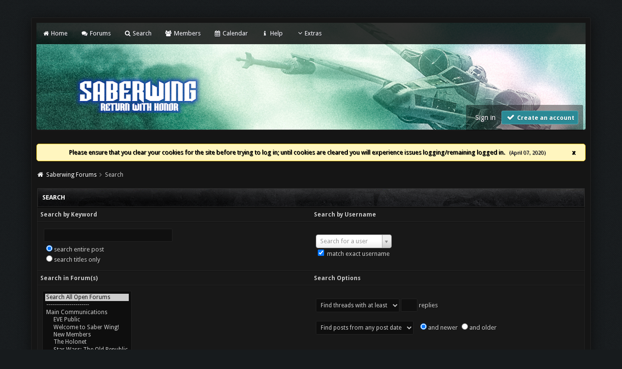

--- FILE ---
content_type: text/html; charset=UTF-8
request_url: http://www.sabercult.com/search.php
body_size: 6137
content:
<!DOCTYPE html PUBLIC "-//W3C//DTD XHTML 1.0 Transitional//EN" "http://www.w3.org/TR/xhtml1/DTD/xhtml1-transitional.dtd">
<html xml:lang="en" lang="en" xmlns="http://www.w3.org/1999/xhtml">
<head>
<title>Saberwing Forums - Search</title>

<link rel="stylesheet" href="https://cdnjs.cloudflare.com/ajax/libs/animate.css/3.4.0/animate.min.css"> 
<link href='https://fonts.googleapis.com/css?family=Droid+Sans:400,700' rel='stylesheet' type='text/css'/>
<link href='http://fonts.googleapis.com/css?family=Lato:100,300,400,700,900,100italic,300italic,400italic,700italic,900italic' rel='stylesheet' type='text/css' />

<link rel="alternate" type="application/rss+xml" title="Latest Threads (RSS 2.0)" href="http://www.sabercult.com/syndication.php" />
<link rel="alternate" type="application/atom+xml" title="Latest Threads (Atom 1.0)" href="http://www.sabercult.com/syndication.php?type=atom1.0" />
<meta http-equiv="Content-Type" content="text/html; charset=UTF-8" />
<meta http-equiv="Content-Script-Type" content="text/javascript" />

<script src="https://use.fontawesome.com/d4e09fbff1.js"></script>
<script type="text/javascript" src="http://www.sabercult.com/jscripts/jquery.js?ver=1813"></script>
<script type="text/javascript" src="http://www.sabercult.com/jscripts/jquery.plugins.min.js?ver=1813"></script>
<script type="text/javascript" src="http://www.sabercult.com/jscripts/general.js?ver=1817"></script>
<script type="text/javascript" src="images/revolution/bootstrap.min.js"></script>
<script type="text/javascript" src="images/revolution/jquery.tipsy.js"></script>
<script src="https://cdnjs.cloudflare.com/ajax/libs/wow/1.1.2/wow.min.js"></script>
<script> new WOW().init(); </script>

<link type="text/css" rel="stylesheet" href="http://www.sabercult.com/cache/themes/theme4/global.css" />
<link type="text/css" rel="stylesheet" href="http://www.sabercult.com/cache/themes/theme4/thread_status.css" />
<link type="text/css" rel="stylesheet" href="http://www.sabercult.com/cache/themes/theme4/css3.css" />
<link type="text/css" rel="stylesheet" href="http://www.sabercult.com/cache/themes/theme4/new.css" />
<link type="text/css" rel="stylesheet" href="http://www.sabercult.com/cache/themes/theme4/dropdowns.css" />
<link type="text/css" rel="stylesheet" href="http://www.sabercult.com/cache/themes/theme4/tipsy.css" />


<script type="text/javascript">
$(function(){
    // ADD SLIDEDOWN ANIMATION TO DROPDOWN //
    $('.dropdown').on('show.bs.dropdown', function(e){
        $(this).find('.dropdown-menu').first().stop(true, true).slideDown();
    });

    // ADD SLIDEUP ANIMATION TO DROPDOWN //
    $('.dropdown').on('hide.bs.dropdown', function(e){
        e.preventDefault();
        $(this).find('.dropdown-menu').first().stop(true, true).slideUp(400, function(){
            //On Complete, we reset all active dropdown classes and attributes
            //This fixes the visual bug associated with the open class being removed too fast
            $('.dropdown').removeClass('open');
            $('.dropdown').find('.dropdown-toggle').attr('aria-expanded','false');
        });
    });
});
</script>

<script type="text/javascript">
$(function() {
$("a").tipsy({gravity: $.fn.tipsy.autoNS, fade: true});
$("title").tipsy({gravity: $.fn.tipsy.autoNS, fade: true});
$("img").tipsy({gravity: $.fn.tipsy.autoNS, fade: true});
$("i").tipsy({gravity: $.fn.tipsy.autoNS, fade: true});
$("span").tipsy({gravity: $.fn.tipsy.autoNS, fade: true});
$("div").tipsy({gravity: $.fn.tipsy.autoNS, fade: true});
});
</script>

<script type="text/javascript">
jQuery(document).ready(function() {
    var offset = 100;
    var duration = 250;
    jQuery(window).scroll(function() {
        if (jQuery(this).scrollTop() > offset) {
            jQuery(".topforum").fadeIn(duration);
        } else {
            jQuery(".topforum").fadeOut(duration);
        	}
    });
    
    jQuery('.topforum').click(function(event) {
        event.preventDefault();
        jQuery('html, body').animate({scrollTop: 0}, 600);
        	return false;
    	})
});
</script>

<script type="text/javascript">
<!--
	lang.unknown_error = "An unknown error has occurred.";

	lang.select2_match = "One result is available, press enter to select it.";
	lang.select2_matches = "{1} results are available, use up and down arrow keys to navigate.";
	lang.select2_nomatches = "No matches found";
	lang.select2_inputtooshort_single = "Please enter one or more character";
	lang.select2_inputtooshort_plural = "Please enter {1} or more characters";
	lang.select2_inputtoolong_single = "Please delete one character";
	lang.select2_inputtoolong_plural = "Please delete {1} characters";
	lang.select2_selectiontoobig_single = "You can only select one item";
	lang.select2_selectiontoobig_plural = "You can only select {1} items";
	lang.select2_loadmore = "Loading more results&hellip;";
	lang.select2_searching = "Searching&hellip;";

	var cookieDomain = ".sabercult.com";
	var cookiePath = "/";
	var cookiePrefix = "";
	var cookieSecureFlag = "0";
	var deleteevent_confirm = "Are you sure you want to delete this event?";
	var removeattach_confirm = "Are you sure you want to remove the selected attachment from this post?";
	var loading_text = 'Loading. <br />Please Wait&hellip;';
	var saving_changes = 'Saving changes&hellip;';
	var use_xmlhttprequest = "1";
	var my_post_key = "8b85afd23a0fc0fa648557010446b33b";
	var rootpath = "http://www.sabercult.com";
	var imagepath = "http://www.sabercult.com/images/revolution";
  	var yes_confirm = "Yes";
	var no_confirm = "No";
	var MyBBEditor = null;
	var spinner_image = "http://www.sabercult.com/images/revolution/spinner.gif";
	var spinner = "<img src='" + spinner_image +"' alt='' />";
	var modal_zindex = 9999;
// -->
</script>

</head>
<body>

<a name="top" id="top"></a> <br /> <br />
<div id="mainwidth"> 

<div id="container">
<div id="content">
	
<div class="menu">
<ul>
<li id="nav-portal"><a href="http://www.sabercult.com/portal.php"><i style="font-size: 12px;" class="fa fa-home fa-fw"></i> Home</a></li>
<li id="nav-forums"> <a href="http://www.sabercult.com/index.php"><i style="font-size: 12px;" class="fa fa-comments fa-fw"></i> Forums</a></li>
<li id="nav-search"> <a href="http://www.sabercult.com/search.php"><i style="font-size: 12px;" class="fa fa-search fa-fw"></i>  Search</a></li>
<li id="nav-member"> <a href="http://www.sabercult.com/memberlist.php"><i style="font-size: 12px;" class="fa fa-users fa-fw"></i> Members</a></li>
<li id="nav-calendar"> <a href="http://www.sabercult.com/calendar.php"><i style="font-size: 12px;" class="fa fa-calendar fa-fw"></i> Calendar</a></li>
<li id="nav-help"> <a href="http://www.sabercult.com/misc.php?action=help"><i style="font-size: 12px;" class="fa fa-info fa-fw"></i> Help</a></li>
  <li><a href='javascript:;' id="extraslink"><i style="font-size: 14px;" class="fa fa-angle-down fa-fw"></i>Extras</a></li>
	     <ul>
            </div> 
  <div id="extraslink_popup" class="popup_menu" style="display: none;">
      <div class="popup_item_container">
        <a href="http://www.sabercult.com/stats.php" class="popup_item">Forum stats</a>
      </div>
      <div class="popup_item_container">
        <a href="http://www.sabercult.com/showteam.php" class="popup_item">Show team</a>
      </div>
      <div class="popup_item_container">
        <a href="http://www.sabercult.com/search.php?action=getnew" class="popup_item">View New Posts</a>
      </div>
      <div class="popup_item_container">
        <a href="http://www.sabercult.com/search.php?action=getdaily" class="popup_item">View Today's Posts</a>
      </div>
      <div class="popup_item_container">
        <a href="*" class="popup_item">Link five here</a>
      </div>
  </div>
	
<div class="topbar"> 
<table width="100%" cellspacing="0" cellpadding="5" border="0">
<tr>
<td valign="top">
	
<div id="logo" class="float_left">
	<a href="http://www.sabercult.com/index.php"><img src="http://www.sabercult.com/images/revolution/logo.png" alt="Saberwing Forums" /></a>
	</div>	
	
</td>
<td>&nbsp;</td>
<td valign="bottom">
	
<div style="margin-top: 120px;"><div class="userbg">
<span class="float_right">

<a class="button4 login" href="http://www.sabercult.com/member.php?action=login" onclick="$('#quick_login').modal({ fadeDuration: 250, keepelement: true }); return false;">
	Sign in 
   </a> 
		
<a class="button5 register" href="http://www.sabercult.com/member.php?action=register">
	<i style="font-size: 16px;" class="fa fa-check fa-fw"></i>  
	Create an account
  </a>

</span>

	               <div class="wow fadeInDown box modal" id="quick_login" style="display: none;">
					<form method="post" action="http://www.sabercult.com/member.php">
						<input name="action" type="hidden" value="do_login" />
						<input name="url" type="hidden" value="" />
						<input name="quick_login" type="hidden" value="1" />
						<input name="my_post_key" type="hidden" value="8b85afd23a0fc0fa648557010446b33b" />
						<table width="100%" cellspacing="0" cellpadding="5" border="0" class="tborder">
							<tr>
								<td class="thead" colspan="2"><strong>Login</strong></td>
							</tr>
							<tr style="padding: 20px;">
								<td style="padding: 20px;" class="remember_me trow1">									
<div align="center">									
<table width="100%" cellspacing="0" cellpadding="5" border="0" align="center">
<tr style="padding: 20px;">
<td valign="top" width="50">
	
<strong>Username:</strong><br />
	
	
<p class="field"><input style="margin-left: -3px; padding: 9px  12px;" name="quick_username" id="quick_login_username" type="text" value="" class="textbox initial_focus" /></p>
	
	
<input name="quick_remember" id="quick_login_remember" type="checkbox" value="yes" class="checkbox" checked="checked" />
<label for="quick_login_remember">Remember me</label>	
</td>
<td>&nbsp;</td>
<td valign="top">
	
<strong>Password:</strong><br />
	
<p class="field"><input style="margin-left: -2px; padding: 9px  12px;" name="quick_password" id="quick_login_password" type="password" value="" class="textbox" /></p> 
	
<a href="http://www.sabercult.com/member.php?action=lostpw" class="lost_password">Lost Password?</a>
</td>
</tr>
</table>
	</div>									

								</td>
							</tr>
							<tr>
								<td class="trow2" colspan="2">
									<div align="center">
										<input name="submit" type="submit" class="button" value="Login" />

									</div>
								</td>	
							</tr>
						</table>
					</form>
				</div>
				<script type="text/javascript">
					$("#quick_login input[name='url']").val($(location).attr('href'));
				</script>
</div></div>
	
</td>
</tr>
</table>	
</div>
	
         <br />
	
			<div class="wrapper">
				
				
				
				
				
				 <!-- BAM -->

<style>
	.bam_announcement.yellow {
		background: #FFF6BF;
		border: 1px solid #FFD324;
	}

	.bam_announcement.green {
		background: #D6ECA6;
		border: 1px solid #8DC93E;
	}

	.bam_announcement.orange {
		background: #f58f10;
		border: 1px solid #926c28;
		color: #fff;
	}

	.bam_announcement.blue {
		background: #ADCBE7;
		border: 1px solid #0F5C8E;
	}

	.bam_announcement.red {
		background: #FBE3E4;
		border: 1px solid #A5161A;
	}

	.bam_announcement.magenta {
		background: #ff64a4;
		border: 1px solid #46042f;
		color: #ffffff;
	}

	.bam_announcement.silver {
		background: #e9eaea;
		border: 1px solid #8291ab;
	}

	.bam_announcement {
		-moz-border-radius: 5px;
		-webkit-border-radius: 5px;
		border-radius: 5px; 
		text-align: center;
		margin: 10px auto;
		padding: 8px 12px;
		background: #EBEBEB;
		color: #000000;
		border: 1px solid #ADADAD;
	}

	.bam_date {
		color: #636161;
		font-size: 0.78em;
		margin-left: 6px;
	}	

	.close_bam_announcement {
		float:right;
		display:inline-block;
		padding-right: 2px;
		padding-left: 2px;
		margin-right: 6px;
		font-weight: bold;
	}
	
	.close_bam_announcement:hover {
		float:right;
		display:inline-block;
		color:#000;
	}

	.bam_nodismiss {
		display: none !important; 
	}

	.bam_slidedown {
		display: none;
	}

	.bam_round {
		-webkit-border-radius: 20px;
		-moz-border-radius: 20px;
		border-radius: 20px;
	}

	.bam_wrapper {
		width: 100%; 
		display: inline-block;
		margin-bottom: 10px;
	}
	
	/* Replace this field with any custom CSS classes. */
</style>
	
	<!-- Don't remove this. Needed for handling announcement dismissals. --> 
<script>
		$(document).ready(function(){
			$('.bam_slidedown').delay(100).slideDown(325);
		});	
		// Allow me to give credit. This was great:  https://lifeofadesigner.com/javascript/hide-dismissed-notifications-with-jquery-and-cookies
	
	$(document).ready(function () {
		if (GetCookie("dismissed-notifications")) {
			$(GetCookie("dismissed-notifications")).hide();
		}
		$(".dismiss-notification").click(function () {
			var alertId = $(this).closest(".bam-unsticky").attr("id"); 
			var dismissedNotifications = GetCookie("dismissed-notifications") + ",#" + alertId; 
			$(this).closest(".bam-unsticky").fadeOut("slow"); 
			SetCookie("dismissed-notifications",dismissedNotifications.replace("null,","")) //update cookie
		});

		// Same as above, but close only. Don't set a cookie. 
		$(".bam-close-notification").click(function () {
			var alertId = $(this).closest(".bam-unsticky").attr("id"); 
			var dismissedNotifications = GetCookie("dismissed-notifications") + ",#" + alertId; 
			$(this).closest(".bam-unsticky").fadeOut("slow"); 
		});

	function SetCookie(sName, sValue) {
		document.cookie = sName + "=" + escape(sValue);
		var date = new Date();
		date.setTime(date.getTime() + (30 * 24 * 60 * 60 * 1000));
		document.cookie += ("; expires=" + date.toUTCString()); 
	}

	function GetCookie(sName) {
		var aCookie = document.cookie.split("; ");
		for (var i=0; i < aCookie.length; i++) {
			var aCrumb = aCookie[i].split("=");
			if (sName == aCrumb[0]) 
				return unescape(aCrumb[1]);
		}
		return null;
	}
	});
</script>
<div class="bam_wrapper"><div class="bam_announcements bam_slidedown">
<p class="bam-unsticky bam_announcement yellow" id="announcement-7212022">Please ensure that you clear your cookies for the site before trying to log in; until cookies are cleared you will experience issues logging/remaining logged in. <span class="bam_date">(April 07, 2020)</span>
<span class='close_bam_announcement dismiss-notification'>x</span></p>
</div></div>
<!-- /BAM -->
				
<div class="navigation">
  <i style="color: #fff; font-size: 13px;" class="fa fa-home fa-fw"></i>  
<a href="http://www.sabercult.com/index.php">Saberwing Forums</a>

  <i style="color: #646464; font-size: 9px;" class="fa fa-chevron-right fa-fw"></i>

<span class="active">Search</span>

</div>

				<br />
					
					
<script type="text/javascript">
// <!--
    if(use_xmlhttprequest == "1")
    {
        $("#extraslink").popupMenu();
    }
// -->
</script>

<form action="search.php">
<input type="hidden" name="action" value="do_search" />
<table border="0" cellspacing="0" cellpadding="5" class="tborder">
<tr>
<td colspan="2" class="thead"><strong>Search</strong></td>
</tr>
<tr>
<td class="tcat" width="50%"><strong>Search by Keyword</strong></td>
<td class="tcat" width="50%"><strong>Search by Username</strong></td>
</tr>
<tr>
<td class="trow1">
<table><tr>
<td valign="top"><input type="text" class="textbox" name="keywords" size="35" maxlength="250" /></td>
</tr>
<tr>
<td>
<span class="smalltext"><input type="radio" class="radio" name="postthread" value="1" checked="checked" />search entire post<br /><input type="radio" class="radio" name="postthread" value="2" />search titles only</span></td>
</tr></table>
</td>
<td class="trow1">
<input type="text" class="textbox" id="author" name="author" size="35" maxlength="15" /><br /><span class="smalltext"><input type="checkbox" class="checkbox" name="matchusername" value="1" checked="checked" /> match exact username</span>
</td>
</tr>
<tr>
<td class="tcat"><strong>Search in Forum(s)</strong></td>
<td class="tcat"><strong>Search Options</strong></td>
</tr>
<tr>
<td class="trow1 no_bottom_border" rowspan="5">
<select name="forums[]" size="20" multiple="multiple">
<option value="all" selected="selected">Search All Open Forums</option>
<option value="all">----------------------</option>

<option value="27"> Main Communications</option>

<option value="37">&nbsp;&nbsp;&nbsp;&nbsp; EVE Public</option>

<option value="34">&nbsp;&nbsp;&nbsp;&nbsp; Welcome to Saber Wing!</option>

<option value="32">&nbsp;&nbsp;&nbsp;&nbsp; New Members</option>

<option value="31">&nbsp;&nbsp;&nbsp;&nbsp; The Holonet</option>

<option value="36">&nbsp;&nbsp;&nbsp;&nbsp; Star Wars: The Old Republic</option>

<option value="33">&nbsp;&nbsp;&nbsp;&nbsp; Star Wars Galaxies</option>

<option value="35">&nbsp;&nbsp;&nbsp;&nbsp; General Saber Wing Forum</option>

</select>
</td>
<td class="trow1">
<select name="findthreadst">
<option value="1">Find threads with at least</option>
<option value="2">Find threads with at most</option>
</select> <input type="text" class="textbox" name="numreplies" size="2" maxlength="4" />&nbsp;replies<br />
<br />
<select name="postdate">
<option value="0">Find posts from any post date</option>
<option value="1">Find posts from yesterday</option>
<option value="7">Find posts from a week ago</option>
<option value="14">Find posts from 2 weeks ago</option>
<option value="30">Find posts from a month ago</option>
<option value="90">Find posts from 3 months ago</option>
<option value="180">Find posts from 6 months ago</option>
<option value="365">Find posts from a year ago</option>
</select>&nbsp;&nbsp; <input type="radio" class="radio" name="pddir" value="1" checked="checked" />and newer  <input type="radio" class="radio" name="pddir" value="0" />and older<br />
<br />

</td>
</tr>
<tr>
<td class="tcat"><strong>Sorting Options</strong></td>
</tr>
<tr>
<td class="trow1">
<select name="sortby">
<option value="lastpost">Sort Results by last post date</option>
<option value="starter">Sort Results by author</option>
<option value="forum">Sort Results by forum</option>
<option value="views">Sort Results by view count</option>
<option value="replies">Sort Results by reply count</option>
</select> in <input type="radio" class="radio" name="sortordr" value="asc" />ascending <input type="radio" class="radio" name="sortordr" value="desc" checked="checked" />descending order
</td>
</tr>
<tr>
<td class="tcat"><strong>Display Options</strong></td>
</tr>
<tr>
<td class="trow1">Show Results as <input type="radio" class="radio" name="showresults" value="threads" checked="checked" />threads <input type="radio" class="radio" name="showresults" value="posts" />posts</td>
</tr>

</table>
<div align="center"><br /><input type="submit" class="button" name="submit" value="Search" /></div>
</form>

	</div>
</div>

<!-- The following piece of code allows MyBB to run scheduled tasks. DO NOT REMOVE -->
<img src="http://www.sabercult.com/task.php" width="1" height="1" alt="" />
<!-- End task image code -->

</div>

<div align="center">	
		<span class="smalltext">
			<a class="button6" href="http://www.mybb.com" target="_blank">Forum software by &copy; MyBB </a> 
			<i style="color: #afaeae; font-size: 9px;" class="button6 fa fa-chevron-right fa-fw"></i> 
			<a class="button6" href="http://iandrew.org" target="_blank">Theme &copy; iAndrew 2016</a>
			</span>
		
	</div>

</div>

<link rel="stylesheet" href="http://www.sabercult.com/jscripts/select2/select2.css?ver=1807">
<script type="text/javascript" src="http://www.sabercult.com/jscripts/select2/select2.min.js?ver=1806"></script>
<script type="text/javascript">
<!--
if(use_xmlhttprequest == "1")
{
	MyBB.select2();
	$("#author").select2({
		placeholder: "Search for a user",
		minimumInputLength: 2,
		multiple: false,
		ajax: { // instead of writing the function to execute the request we use Select2's convenient helper
			url: "xmlhttp.php?action=get_users",
			dataType: 'json',
			data: function (term, page) {
				return {
					query: term, // search term
				};
			},
			results: function (data, page) { // parse the results into the format expected by Select2.
				// since we are using custom formatting functions we do not need to alter remote JSON data
				return {results: data};
			}
		},
		initSelection: function(element, callback) {
			var value = $(element).val();
			if (value !== "") {
				callback({
					id: value,
					text: value
				});
			}
		},
	});
}
// -->
</script>
</body>
</html>


--- FILE ---
content_type: text/css
request_url: http://www.sabercult.com/cache/themes/theme4/global.css
body_size: 7067
content:
body {
	background: #171b1d	url(../../../images/revolution/bg.png) repeat;
	color: #ccc;
	text-align: center;
	line-height: 1.4;
	margin: 0;
	overflow-y: scroll;	
	font-family: 'Droid Sans', sans-serif;
	font-size: 13px;
}

a:link {
	color: #fff;
	text-decoration: none;
}

a:visited {
	color: #fff;
	text-decoration: none;
}

a:hover,
a:active {
	color: #ccc;
	text-decoration: none;
}

#container {
	color: #ccc;
	text-align: left;
	line-height: 1.4;
	margin: 0;
	font-family: 'Droid Sans', sans-serif;
	font-size: 13px;
}

.wrapper {
	margin: auto auto;
}

#logo {
	padding: 10px 0;
	margin-top: 50px;
}

#content {
	background: #151515;
	width: auto !important;
	color: #ccc;
	padding: 10px 10px;
	overflow: hidden;
	-moz-background-clip: padding;
	-webkit-background-clip: padding-box;
	-webkit-box-shadow: inset 0 0 1px 1px #262626;
	-moz-box-shadow: inset 0 0 1px 1px #262626;
	box-shadow: inset 0 0 1px 1px #262626;
	border: #232323 1px solid;
	text-shadow: 1px 1px 0px #0d0d0d;
	-moz-box-shadow: 0 5px 25px #0d0d0d;
	-webkit-box-shadow: 0 5px 25px#0d0d0d;
	box-shadow: 0 5px 25px #0d0d0d;
	-moz-border-radius: 3px;
	-webkit-border-radius: 3px;
	border-radius: 3px;
	
	font-family: 'Droid Sans', sans-serif;
	font-size: 13px;
}

#header ul.menu {
	margin: 0;
	padding: 0;
	list-style: none;
}

#header ul.menu li {
	margin: 0 7px;
	display: inline;
}

#header ul.menu li a {
	padding-left: 20px;
	background-image: url(../../../images/headerlinks_sprite.png);
	background-repeat: no-repeat;
	display: inline-block;
	line-height: 16px;
}

#logo ul.top_links {
	font-weight: bold;
	text-align: right;
	margin: -10px 5px 0 0;
}

#logo ul.top_links a.search {
	background-position: 0 0;
}

#logo ul.top_links a.memberlist {
	background-position: 0 -20px;
}

#logo ul.top_links a.calendar {
	background-position: 0 -40px;
}

#logo ul.top_links a.help {
	background-position: 0 -60px;
}

#logo ul.top_links a.portal {
	background-position: 0 -180px;
}

#panel .upper a.logout {
	font-weight: bold;
	background: url(../../../images/headerlinks_sprite.png) right -80px no-repeat;
	padding-right: 20px;
	margin-left: 10px;
}

#panel .upper a.login,
#panel .upper a.lost_password {
	background: url(../../../images/headerlinks_sprite.png) 0 -100px no-repeat;
	padding-left: 20px;
	margin-left: 10px;
	font-weight: bold;
}

#panel .upper a.register {
	background: url(../../../images/headerlinks_sprite.png) right -80px no-repeat;
	padding-right: 20px;
	margin-left: 10px;
	font-weight: bold;
}

#panel .lower ul.panel_links {
	float: left;
}

#panel .lower ul.panel_links a.usercp {
	background-position: 0 -120px;
}

#panel .lower ul.panel_links a.modcp {
	background-position: 0 -140px;
}

#panel .lower ul.panel_links a.admincp {
	background-position: 0 -160px;
}

#panel .lower ul.user_links {
	float: right;
}

#panel .lower ul.user_links li a {
	padding: 0;
	background-image: none;
}

#panel .upper {
	background: #0f0f0f url(../../../images/tcat.png) repeat-x;
	color: #fff;
	border-top: 1px solid #444;
	border-bottom: 1px solid #000;
	padding: 7px;
	clear: both;
}

#panel .upper a:link,
#panel .upper a:visited,
#panel .upper a:hover,
#panel .upper a:active {
	color: #fff;
}

#panel .lower {
	background: #efefef;
	color: #999;
	border-top: 1px solid #fff;
	border-bottom: 1px solid #ccc;
	padding: 5px;
}

#panel .lower a:link,
#panel .lower a:visited,
#panel .lower a:hover,
#panel .lower a:active {
	color: #666;
}

#search {
	border: 0;
	padding: 0;
	margin: 0;
	float: right;
	vertical-align: middle;
}

#search input.button,
#search input.textbox {
	border-color: #000;
}

#search input.button {
	background: #0066a2 url(../../../images/thead.png) top left repeat-x;
	color: #fff;
}

#search input {
	margin: -3px 0;
}

#quick_login .remember_me input {
	vertical-align: middle;
	margin: -3px 0 0 5px;
}

#footer {
	background: #efefef;
	clear: both;
}

#footer ul.menu {
	margin: 0;
	padding: 0;
	list-style: none;
}

#footer ul.menu li {
	margin: 0 5px;
	display: inline;
}

#footer .upper {
	background: #efefef;
	border-top: 1px solid #bbb;
	border-bottom: 1px solid #bbb;
	padding: 6px;
	font-size: 12px;
	overflow: hidden;
}

#footer a:link,
#footer a:visited,
#footer a:hover,
#footer a:active {
	color: #777;
}

#footer .upper .language {
	float: right;
	margin: -1px;
	margin-left: 15px;
}

#footer .upper .language select {
	border-color: #ccc;
}

#footer .upper .theme {
	float: right;
	margin: -1px;
	margin-left: 15px;
}

#footer .upper .theme select {
	border-color: #ccc;
}

#footer .upper ul.bottom_links {
	float: left;
	margin: 4px 0 0 0;
}

#footer .lower {
	color: #666;
	padding: 6px 6px 12px 6px;
	overflow: hidden;
	font-size: 11px;
}

#footer .lower a:link,
#footer .lower a:visited {
	color: #444;
	font-weight: bold;
}

#footer .lower a:hover,
#footer .lower a:active {
	color: #333;
	text-decoration: underline;
	font-weight: bold;
}

#footer .lower #current_time {
	float: right;
	color: #888;
}

#debug {
	float: center;
	text-align: center;
	margin-top: 5px;
	
	font-size: 11px;
}

.scaleimages img {
	max-width: 100%;
}

.forum_status {
height: 50px;
width: 50px;
font-size: 30px;
text-align: center;
}

.forum_status i {
display: inline-block;
line-height: 50px;
}

.forum_on {
color: #3e3e3e;
}

.forum_off, .forum_offlock, .forum_offlink {
color: #333;
}

.forum_off i {
opacity: .4;
}

.forum_offlock i:before {
content: "\f05e";
}

.forum_offlink i:before {
content: "\f079";
}

.subforumicon {
	width: 5px;
	height: 5px;
	display: inline-block;
	margin: 5px 5px 5px 5px;
	padding-right: 5px;
	font-size: 8px;
}

.subforum_minion {
	color: #fff;
	font-size: 5px;
}

.subforum_minioff, .subforum_miniofflock, .subforum_miniofflink {
	color: #fff;
	font-size: 5px;
}

.subforum_minioff {
	color: #fff;
	opacity: .4;	
	font-size: 5px;
}

.subforum_miniofflock i:before {
	color: #fff;
	content: "\f111";	
	font-size: 5px;
}

.subforum_miniofflink i:before {
	color: #646464;
	content: "\f111";	
	font-size: 5px;
}

table {
	color: #ccc;
	font-family: 'Droid Sans', sans-serif;
	font-size: 13px;
}

.tborder {
	background: #181818;
	width: 100%;
	margin: auto auto;
	-moz-background-clip: padding;
	-webkit-background-clip: padding-box;
	-webkit-box-shadow: inset 0 0 1px 1px #262626;
	-moz-box-shadow: inset 0 0 1px 1px #262626;
	box-shadow: inset 0 0 1px 1px #262626;
	border: #101010 1px solid;
	padding: 1px;
}

.tfixed {
	table-layout: fixed;
	word-wrap: break-word;
}

.thead {
	background: #151515 url(../../../images/revolution/thead.png) top left repeat-x;
	color: #ffffff;
	padding: 10px;
	border-bottom: 1px solid #070707;
	text-shadow: 1px 1px 0px #070707;
	-webkit-box-shadow: inset 0 0 1px 1px #2a2a2a;
	-moz-box-shadow: inset 0 0 1px 1px #2a2a2a;
	box-shadow: inset 0 0 1px 1px #2a2a2a;
	-moz-background-clip: padding;
	-webkit-background-clip: padding-box;
	background-clip: padding-box;
	text-transform: uppercase;
	font-family: 'Droid Sans', sans-serif;
	font-size: 13px;
}

.thead a:link {
	color: #ffffff;
	text-decoration: none;
	font-family: 'Droid Sans', sans-serif;
	font-size: 13px;
}

.thead a:visited {
	color: #ffffff;
	text-decoration: none;
	font-family: 'Droid Sans', sans-serif;
	font-size: 13px;
}

.thead a:hover,
.thead a:active {
	color: #ffffff;
	text-decoration: none;
	font-family: 'Droid Sans', sans-serif;
	font-size: 13px;
}

.tcat {
	background: #181818;
	color: #ccc;
	border-top: #101010 1px solid;
	border-bottom: #262626 1px solid;
	padding: 6px;
	font-family: 'Droid Sans', sans-serif;
	font-size: 12px;
}

.tcat a:link {
	color: #fff;
}

.tcat a:visited {
	color: #fff;
}

.tcat a:hover,
.tcat a:active {
	color: #fff;
}

.trow1 {
	background: #181818;
	color: #ccc;
	border-top: #101010 1px solid;
	border-bottom: #262626 1px solid;
	padding: 10px;
	font-family: 'Droid Sans', sans-serif;
	font-size: 13px;
}

.trow2 {
	background: #181818;
	color: #ccc;
	border-top: #101010 1px solid;
	border-bottom: #262626 1px solid;
	padding: 10px;
	font-family: 'Droid Sans', sans-serif;
	font-size: 13px;
}

.trow_shaded {
	background: #1f1f1f;
	color: #fff;
	border-top: #101010 1px solid;
	border-bottom: #262626 1px solid;
	padding: 10px;
	
	font-family: 'Droid Sans', sans-serif;
	font-size: 13px;
}

.no_bottom_border {
	border-bottom: 0;
}

.post.unapproved_post {
	background: #0e0e0e;
}

.post.unapproved_post .post_author {
}

.post.classic.unapproved_post .post_author {
	border: 1px solid #232323;
}

.post.unapproved_post .post_controls {
}

.trow_deleted,
.post.deleted_post {
}

.trow_selected,
tr.trow_selected td {
	background: #1f1f1f;
	color: #fff;
	border-top: #101010 1px solid;
	border-bottom: #262626 1px solid;
	padding: 10px;
	
	font-family: 'Droid Sans', sans-serif;
	font-size: 13px;
}

.trow_selected a:link,
.trow_selected a:visited,
.trow_selected a:hover,
.trow_selected a:active {
	color: #fff;
}

.trow_sep {
	background: #151515 url(../../../images/revolution/thead.png) top left repeat-x;
	color: #fff;
	padding: 10px;
	border-bottom: 1px solid #070707;
	text-shadow: 1px 1px 0px #070707;
	-webkit-box-shadow: inset 0 0 1px 1px #2a2a2a;
	-moz-box-shadow: inset 0 0 1px 1px #2a2a2a;
	box-shadow: inset 0 0 1px 1px #2a2a2a;
	-moz-background-clip: padding;
	-webkit-background-clip: padding-box;
	background-clip: padding-box;
	text-transform: uppercase;
	font-family: 'Droid Sans', sans-serif;
	font-size: 13px;
	font-weight: bold;
}

.tfoot {
	background: #181818;
	color: #ccc;
	border-top: #101010 1px solid;
	border-bottom: #262626 1px solid;
	padding: 10px;
}

.tfoot a:link {
	color: #ccc;
	text-decoration: none;
}

.tfoot a:visited {
	color: #ccc;
	text-decoration: none;
}

.tfoot a:hover,
.tfoot a:active {
	color: #fff;
	text-decoration: none;
}

.thead input.textbox,
.thead select {
	border: 1px solid #263c30;
}

.bottommenu {
	font-family: 'Droid Sans', sans-serif;
	font-size: 13px;
}

.navigation {
	color: #ccc;
	font-size: 12px;
}

.navigation a:link {
	color: #fff;
	text-decoration: none;
	font-size: 12px;
}

.navigation a:visited {
	color: #ccc;
	text-decoration: none;
	font-size: 12px;
}

.navigation a:hover,
.navigation a:active {
	color: #fff;
	text-decoration: none;
	font-size: 12px;
}

.navigation .active {
	color: #ccc;
	font-size: 12px;
}

.smalltext {
	font-family: 'Droid Sans', sans-serif;
	font-size: 13px;
}

.largetext {
	font-weight: bold;
	font-family: 'Droid Sans', sans-serif;
	font-size: 13px;
}

fieldset {
	background: #000;
	color: #ccc;
	padding: 12px;
	margin: 0;
	border: #232323 1px solid;
	-moz-border-radius: 3px;
	-webkit-border-radius: 3px;
	border-radius: 3px;
}

fieldset.trow1,
fieldset.trow2 {
	background: #0e0e0e;
	border: #232323 1px solid;
	-moz-border-radius: 3px;
	-webkit-border-radius: 3px;
	border-radius: 3px;
	padding: 8px;
}

fieldset.align_right {
	text-align: right;
}

input.textbox {
	background: #101010;
	color: #fff;
	padding: 5px;
	outline: 0;
	-moz-border-radius: 3px;
	-webkit-border-radius: 3px;
	border-radius: 3px;
	border: 1px solid #232323;
	text-shadow: none;
	-webkit-box-shadow: 0 0 0px 1000px #101010 inset !important;
	-webkit-text-fill-color: white !important;
	
	font-family: 'Droid Sans', sans-serif;
	font-size: 13px;
}

textarea {
	background: #101010 ;
	color: #fff;
	padding: 2px;
	line-height: 1.4;
	outline: 0;
	border: 1px solid #232323;
	-webkit-box-shadow: 0 0 0px 1000px #101010 inset !important;
	-webkit-text-fill-color: white !important;
	
	font-family: 'Droid Sans', sans-serif;
	font-size: 13px;
}

select {
	background: #0e0e0e;
	color: #ccc;
	padding: 5px;
	-moz-border-radius: 3px;
	-webkit-border-radius: 3px;
	border-radius: 3px;
	outline: 0;
	border: 1px solid #232323;
	
	font-family: 'Droid Sans', sans-serif;
	font-size: 12px;
}

button,
input.button {
	color: #ffffff;
	background-image: linear-gradient(#272727, #212121);
	border: 1px solid #000;
	text-shadow: 1px 1px 0px #161617;
	-webkit-border-radius: 2px;
	-moz-border-radius: 2px;
	border-radius: 2px;
	padding: 4px 9px;
	cursor: pointer;
	outline: 0;
	font-family: 'Droid Sans', sans-serif;
	font-size: 13px;
}

button:hover,
input.button:hover {
	color: #ccc;
}

form {
	margin: 0;
	padding: 0;
}

input.error, textarea.error, select.error {
	border: 1px solid #f30;
	color: #f30;
}

input.valid, textarea.valid, select.valid {
	border: 1px solid #0c0;
	text-shadow: none;
}

label.error {
	color: #f30;
	margin: 5px;
	padding: 0px;
	display: block;
	text-shadow: none;
	font-size: 11px;
	font-weight: bold;
}

form #message {
    width: 500px;
}

.editor {
	color: #969696;
	text-decoration: none;
  	background: #151515;
   -moz-background-clip: padding;
    -webkit-background-clip: padding-box;
    -webkit-box-shadow: inset 0 0 1px 1px #262626;
    -moz-box-shadow: inset 0 0 1px 1px #262626;
     box-shadow: inset 0 0 1px 1px #262626;
     border: #101010 1px solid;
     text-shadow: 1px 1px 0px #0d0d0d;
}

.editor_control_bar {
	color: #969696;
	text-decoration: none;
  	background: #151515;
   -moz-background-clip: padding;
    -webkit-background-clip: padding-box;
    -webkit-box-shadow: inset 0 0 1px 1px #262626;
    -moz-box-shadow: inset 0 0 1px 1px #262626;
     box-shadow: inset 0 0 1px 1px #262626;
     border: #101010 1px solid;
     text-shadow: 1px 1px 0px #0d0d0d;
}

.post .editor_control_bar {
	color: #969696;
	text-decoration: none;
  	background: #151515;
   -moz-background-clip: padding;
    -webkit-background-clip: padding-box;
    -webkit-box-shadow: inset 0 0 1px 1px #262626;
    -moz-box-shadow: inset 0 0 1px 1px #262626;
     box-shadow: inset 0 0 1px 1px #262626;
     border: #101010 1px solid;
     text-shadow: 1px 1px 0px #0d0d0d;
}

.popup_menu {
	background: rgba(54,54,54,1);
	color: #fff;
	padding: 3px;
	-moz-border-radius: 3px;
	-webkit-border-radius: 3px;
	border-radius: 3px;
	text-shadow: 0px 1px 1px rgba(54,54,54,1);
	box-shadow: rgba(0,0,0,0.5) 0px 3px 40px, rgba(0,0,0,0.2) 0px 1px 2px;
	
	font-family: 'Droid Sans', sans-serif;
	font-size: 12px;
}

.popup_menu .popup_item {
	color: #fff;
	padding: 4px;
	-moz-border-radius: 0px;
	-webkit-border-radius: 0px;
	border-radius: 0px;
	text-shadow: 0px 1px 1px rgba(54,54,54,1);
	text-decoration: none;
	font-family: 'Droid Sans', sans-serif;
	font-size: 12px;
}

.popup_menu .popup_item:hover {
	text-shadow: 0px 1px 1px rgba(54,54,54,1);
	-moz-border-radius: 3px;
	-webkit-border-radius: 3px;
	border-radius: 3px;
	color: #ccc;
	font-family: 'Droid Sans', sans-serif;
	font-size: 12px;
}

.trow_reputation_positive {
	background: #144b14;
	color: #fff;
	text-shadow: 1px 1px 0px #144b14;
}

.trow_reputation_negative {
	background: #912222;
	color: #fff;
	text-shadow: 1px 1px 0px #6e1b1b;
}

.reputation_positive {
	color: green;
}

.reputation_neutral {
	color: #444;
}

.reputation_negative {
	color: red;
}

.repbox {
	font-size:16px;
	font-weight: bold;
	padding:5px 7px 5px 7px;
}

._neutral {
	background-color:#FAFAFA;
	color: #999999;
	border:1px solid #CCCCCC;
}

._minus {
	background-color: #FDD2D1;
	color: #CB0200;
	border:1px solid #980201;
}

._plus {
	background-color:#E8FCDC;
	color: #008800;
	border:1px solid #008800;
}

img {
	border: none;
}

img.attachment {
	border: 1px solid #E9E5D7;
	padding: 2px;
}

hr {
	color: #fff;
	background-color: #232323;
	height: 1px;
	border: 0px;
}

.clear {
	clear: both;
}

.float_left {
	float: left;
}

.float_right {
	float: right;
}

.hidden {
	display: none;
	float: none;
	width: 1%;
}

.hiddenrow {
	display: none;
}

.selectall {
	background: #FFFBD9;
	color: #333;
	border-bottom: 1px solid #F7E86A;
	text-align: center;
	text-shadow: 1px 1px 1px #FFFBD9;
}

.expcolimage {
	float: right;
	width: auto;
	vertical-align: middle;
	margin-top: 3px;
}

.tcat_menu > .expcolimage {
	margin-top: 0;
}

blockquote {
	background: #1f1f1f;
	margin: 0;
	padding: 10px;
	border: #232323 1px solid;
	text-shadow: 1px 1px 0px #0d0d0d;
	padding: 10px;
	border-left: #ccc 4px solid;
	
	font-family: 'Droid Sans', sans-serif;
	font-size: 12px;
}

blockquote cite {
	border-bottom: 1px solid #1f1f1f;
	display: block;
	padding-bottom: 3px;
	margin: 0 0 10px 0;
	
	font-weight: bold;
}

blockquote cite span {
	color: #ccc;
	float: right;
	
	font-size: 12px;
	font-weight: normal;
}

blockquote cite span.highlight {
	float: none;
	font-weight: bold;
	padding-bottom: 0;
}

.codeblock {
	background: #1f1f1f;
	border: #232323 1px solid;
	text-shadow: 1px 1px 0px #0d0d0d;
	padding: 10px;
	border-left: #ccc 4px solid;
	
	font-family: 'Droid Sans', sans-serif;
	font-size: 12px;
}

.codeblock .title {
	border-bottom: 1px solid #1f1f1f;
	padding-bottom: 3px;
	margin: 0 0 10px 0;
	
	font-weight: bold;
}

.codeblock code {
	overflow: auto;
	height: auto;
	max-height: 200px;
	display: block;
	
	font-family: 'Droid Sans', sans-serif;
	font-size: 13px;
	font-style: italic;
}

.smilie {
	vertical-align: middle;
}

.smilie_pointer {
	cursor: pointer;
}

.separator {
	margin: 5px;
	padding: 0;
	height: 0px;
	font-size: 1px;
	list-style-type: none;
}

.popup_menu .popup_item_container {
	margin: 1px;
	text-align: left;
}

.popup_menu .popup_item {
	display: block;
	padding: 4px;
	white-space: nowrap;
	text-shadow: 0px 1px 1px rgba(54,54,54,1);
	
	text-decoration: none;
	font-family: 'Droid Sans', sans-serif;
	font-size: 12px;
}

.popup_menu a.popup_item:hover {
	text-decoration: none;
}

.subject_new {
	font-weight: bold;
}

.highlight {
	background: #FFFFCC;
	padding-top: 3px;
	padding-bottom: 3px;
}

.pm_alert {
	background: #3e3e3e;
	color: #fff;
	text-shadow: 1px 1px 0px #161616;
	border: 1px solid #5e5c5c;
	text-align: center;
	padding: 10px 20px;
	margin-bottom: 15px;
	font-family: 'Droid Sans', sans-serif;
	font-size: 11px;
}

.pm_alert a:link,
.pm_alert a:visited,
.pm_alert a:hover,
.pm_alert  a:active {
	color: #fff;
	font-family: 'Droid Sans', sans-serif;
	font-size: 11px;
}

.red_alert {
	background: #912222;
	color: #fff;
	-moz-border-radius: 3px;
	-webkit-border-radius: 3px;
	border-radius: 3px;
	text-shadow: 1px 1px 0px #6e1b1b;
	border: 1px solid #b11919;
	text-align: center;
	padding: 10px 20px;
	margin-bottom: 15px;
	word-wrap: break-word;
	text-decoration: none;
	font-family: 'Droid Sans', sans-serif;
	font-size: 11px;
}

.red_alert a:link,
.red_alert a:visited,
.red_alert a:hover,
.red_alert  a:active {
	color: #ccc;
	text-align: left;
	line-height: 1.4;
	margin: 0;
	
	font-family: 'Droid Sans', sans-serif;
	font-size: 11px;
}

.high_warning {
	color: #CC0000;
}

.moderate_warning {
	color: #F3611B;
}

.low_warning {
	color: #AE5700;
}

.online {
	color: #15A018;
}

.offline {
	color: #C7C7C7;
}

div.error {
	background: #FFF6BF;
	color: #000;
	padding: 5px 10px;
	border-top: 2px solid #FFD324;
	border-bottom: 2px solid #FFD324;
	text-shadow: none;	
	font-size: 12px;
}

div.error a:link,
div.error a:visited,
div.error a:hover,
div.error a:active {
	color: #000;
	text-shadow: none;
}

div.error p {
	color: #000;
	margin: 0;
	text-shadow: none;	
	font-weight: normal;
}

div.error p a:link,
div.error p a:visited,
div.error p a:hover,
div.error p a:active {
	color: #000;
	text-shadow: none;
}

div.error p em {
	background: url(../../../images/error.png) no-repeat 0;
	color: #000;
	padding-left: 24px;
	display: block;
	text-shadow: none;
	font-style: normal;
	font-weight: bold;
}

div.error p em a:link,
div.error p em a:visited,
div.error p em a:hover,
div.error p em a:active {
	color: #000;
	text-shadow: none;
}

div.error ul {
	margin-left: 24px;
	text-shadow: none;
}

div.error ul a:link,
div.error ul a:visited,
div.error ul a:hover,
div.error ul a:active {
	color: #000;
	text-shadow: none;
}

.pagination {
	font-size: 11px;
	padding-top: 10px;
	margin-bottom: 5px;
}

.tfoot .pagination,
.tcat .pagination {
	color: #ccc;
	padding-top: 0;
}

.pagination .pages {
	color: #fff;
	text-shadow: 1px 1px 0px #161616;
    font-size: 13px;
	font-weight: bold;
}

.pagination .pagination_current,
.pagination a {
	background: #3e3e3e;
	padding: 4px 8px;
	text-shadow: 1px 1px 0px #161616;
	-moz-background-clip: padding;
	-webkit-background-clip: padding-box;
	-webkit-box-shadow: inset 0 0 1px 1px #5d5d5d;
	-moz-box-shadow: inset 0 0 1px 1px #5d5d5d;
	box-shadow: inset 0 0 1px 1px #5d5d5d;
	border: 1px solid #161616;	
	color: #ffffff;
	font-size: 12px;
}

.pagination a {
	background: #3e3e3e;
	text-shadow: 1px 1px 0px #161616;
	-moz-background-clip: padding;
	-webkit-background-clip: padding-box;
	-webkit-box-shadow: inset 0 0 1px 1px #5d5d5d;
	-moz-box-shadow: inset 0 0 1px 1px #5d5d5d;
	box-shadow: inset 0 0 1px 1px #5d5d5d;
	border: 1px solid #161616;
	color: #ffffff;
}

.pagination .pagination_current {
     background: #202020;
     -moz-border-radius: 3px;
     -webkit-border-radius: 3px;
     border-radius: 3px;
     text-shadow: 1px 1px 0px #0e0e0e;
     -moz-background-clip: padding;
     -webkit-background-clip: padding-box;
    -webkit-box-shadow: inset 0 0 1px 1px #3d3d3d;
    -moz-box-shadow: inset 0 0 1px 1px #3d3d3d;
    box-shadow: inset 0 0 1px 1px #3d3d3d;
    border: 1px solid #0e0e0e;
    color: #fff;
	padding: 4px 8px;
	font-size: 12px;
	font-style: normal;
	font-weight: bold;
}

.pagination a:hover {
	-webkit-transition: all 0.5s ease;
	-moz-transition: all 0.5s ease;
	-ms-transition: all 0.5s ease;
	-o-transition: all 0.5s ease;
	transition: all 0.5s ease;	
	text-decoration: none;
}

.pagination .go_page img {
	margin-bottom: -4px;
}

.drop_go_page {
	background: #f5f5f5;
	padding: 4px;
}

.pagination_breadcrumb {
	background-color: #efefef;
	border: 1px solid #fff;
	outline: 1px solid #ccc;
	padding: 5px;
	margin-top: 5px;
	font-weight: normal;
}

.pagination_breadcrumb_link {
	vertical-align: middle;
	cursor: pointer;
}

.thread_legend,
.thread_legend dd {
	margin: 0;
	padding: 0;
}

.thread_legend dd {
	padding-bottom: 4px;
	margin-right: 15px;
}

.thread_legend img {
	margin-right: 4px;
	vertical-align: bottom;
}

.forum_legend,
.forum_legend dt,
.forum_legend dd {
	margin: 0;
	padding: 0;
}

.forum_legend dd {
	float: left;
	margin-right: 10px;
	margin-top: 7px;
}

.forum_legend dt {
	margin-right: 10px;
	float: left;
}

.success_message {
	color: #00b200;
	font-weight: bold;
	font-size: 10px;
	margin-bottom: 10px;
}

.error_message {
	color: #C00;
	margin-bottom: 10px;
	text-shadow: none;
	font-size: 10px;
	font-weight: bold;
}

#posts_container {
	padding: 0;
}

.ignored_post {
	border-top: 3px solid #333;
	padding: 15px;
}

.ignored_post .show_ignored_post {
	margin-top: -15px;
}

.ignored_post .show_ignored_post a.button span {
	background-position: 0 -400px;
}

.post {
	overflow: hidden;
}

.post.classic {
	padding-top: 15px;
}

.post .post_author {
	background: #0e0e0e;
	border-bottom: 1px solid #232323;
	border-top: 2px solid #232323;
	padding: 5px;
	overflow: hidden;
	border-top: 1px solid #232323;
}

.post.classic .post_author {
	width: 15%;
	float: left;
	margin: 0 1% 15px 0;
	border-left: 0;
	padding: 5px 1%;
	border: 1px solid #232323;
	border-left: none;
}

.post .post_author .buddy_status {
	vertical-align: middle;
	margin-top: -4px;
}

.post .post_author div.author_avatar {
	float: left;
	margin-right: 3px;
}

.post.classic .post_author div.author_avatar {
	float: none;
	text-align: center;
	margin-bottom: 8px;
}

.post .post_author div.author_avatar img {
	padding: 5px;
}

.post .post_author div.author_information {
	float: left;
	padding: 6px 8px;
}

.post.classic .post_author div.author_information {
	float: none;
	padding: 0;
	text-align: center;
}

.post .post_author div.author_statistics {
	float: right;
	font-size: 11px;
	padding: 3px 10px 3px 5px;
	color: #666;
	line-height: 1.3;
}

.post.classic .post_author div.author_statistics {
	margin: 6px 0 0 0;
	padding: 6px 6px 3px 6px;
	float: none;
}

.post .post_head {
	padding-bottom: 4px;
	margin-bottom: 4px;
	border-bottom: 1px dashed #232323;
	font-family: 'Droid Sans', sans-serif;
	font-size: 12px;
}

.post .post_head span.post_date {
	color: #ccc;
}

.post .post_head span.edited_post {
	color: #ccc;
	font-size: 12px;
}

.post .post_head span.edited_post a {
	color: #ccc;
}

.post_body {
	font-size: 14px;
	padding: 12px 0;
}

.post.classic .post_content {
	float: left;
	width: 79%;
	padding: 0 1% 5px 1%;
}

.post_content {
	padding: 9px 10px 5px 10px;
}

.post_content .signature {
	margin-top: 5px;
	padding: 10px 0 4px 0;
	border-top: 1px dashed #232323;
}

.post .post_meta {
	color: #ccc;
	margin: 4px 0;
	font-family: 'Droid Sans', sans-serif;
	font-size: 12px;
}

.post .post_meta a:link,
.post .post_meta a:visited {
	color: #ccc;
}

.post .post_meta a:hover,
.post .post_meta a:active {
	color: #fff;
}

.post_controls {
	background: #0e0e0e;
	clear: both;
	border: 1px solid #232323;
	padding: 8px;
	overflow: hidden;
	border-top: none;
	-webkit-border-bottom-left-radius: 3px;
	-moz-border-bottom-left-radius: 3px;
	border-bottom-left-radius: 3px;	
	-webkit-border-bottom-right-radius: 3px;
	-moz-border-bottom-right-radius: 3px;
	border-bottom-right-radius: 3px;
}

.postbit_buttons > a:link,
.postbit_buttons > a:hover,
.postbit_buttons > a:visited,
.postbit_buttons > a:active {
	display: inline-block;
	padding: 2px 5px;
	margin: 2px;
	background: #3e3e3e;
	color: #fff;
	text-shadow: 0px 1px 1px #161616;
	border: 1px solid #4f4f4f;
	font-family: 'Droid Sans', sans-serif;
	font-size: 12px;
}

.postbit_buttons > a:hover {
	background: #403f3f;
	color: #fff;
	font-family: 'Droid Sans', sans-serif;
	font-size: 12px;
}

.postbit_buttons a span:before {
   content: "";
   display: inline-block;
   font-family: FontAwesome;
   font-weight: normal;
   font-size: inherit;
   text-rendering: auto;
   -webkit-font-smoothing: antialiased;
   -moz-osx-font-smoothing: grayscale;
   margin-right: 5px;
   font-size: 12px;
}

.postbit_buttons a.postbit_find span:before {
content: "\f002";
}

.postbit_buttons a.postbit_reputation_add span:before {
content: "\f067";
}

.postbit_buttons a.postbit_email span:before {
content: "\f0e0";
}

.postbit_buttons a.postbit_website span:before {
content: "\f0ac";
}

.postbit_buttons a.postbit_pm span:before {
content: "\f199";
}

.postbit_buttons a.postbit_quote span:before {
content: "\f10e";
}

.postbit_buttons a.postbit_multiquote span:before {
content: "\f055";
}

.postbit_buttons a.postbit_multiquote_on span:before {
content: "\f056";
   color: #DB1304;
}

.postbit_buttons a.postbit_edit span:before {
content: "\f044";
}

.postbit_buttons a.postbit_qdelete span:before {
content: "\f00d";
}

.postbit_buttons a.postbit_qrestore span:before {
content: "\f067";
}

.postbit_buttons a.postbit_report span:before {
content: "\f0a1";
}

.postbit_buttons a.postbit_warn span:before {
content: "\f0e3";
}

.postbit_buttons a.postbit_purgespammer span:before {
content: "\f071";
}

.postbit_buttons a.postbit_reply_pm span:before {
content: "\f112";
}

.postbit_buttons a.postbit_reply_all span:before {
content: "\f122";
}

.postbit_buttons a.postbit_forward_pm span:before {
content: "\f064";
}

.postbit_buttons a.postbit_delete_pm span:before {
content: "\f00d";
}

a.button:link,
a.button:hover,
a.button:visited,
a.button:active {
	background: #3e3e3e;
	color: #fff;
	display: inline-block;
	padding: 4px 8px;
	margin: 2px 2px 6px 2px;
	-moz-border-radius: 2px;
	-webkit-border-radius: 2px;
	border-radius: 2px;
	text-shadow: 1px 1px 1px #3e3e3e;
	border-left: 4px solid #5e5c5c;
	border-right: 4px solid #5e5c5c;
	
	font-family: 'Droid Sans', sans-serif;
	font-size: 13px;
}

a.button.small_button {
	margin: 0;
	padding: 3px 6px;
	
	font-family: 'Droid Sans', sans-serif;
	font-size: 13px;
}

a.button span {
	display: inline-block;
	
	font-family: 'Droid Sans', sans-serif;
	font-size: 13px;
}

a.button.new_thread_button span {
	background-position: 0 -340px;
}

a.button.new_reply_button span {
	background-position: 0 -360px;
}

a.button.closed_button span {
	background-position: 0 -380px;
}

a.button.rate_user_button span {
	background-position: 0 -400px;
}

a.button.add_buddy_button span {
	background-position: 0 -440px;
}

a.button.remove_buddy_button span {
	background-position: 0 -480px;
}

a.button.add_ignore_button span {
	background-position: 0 -460px;
}

a.button.remove_ignore_button span {
	background-position: 0 -500px;
}

a.button.report_user_button span {
	background-position: 0 -520px;
}

.quick_jump {
	background: url(../../../images/jump.png) no-repeat 0;
	width: 13px;
	height: 13px;
	padding-left: 13px; /* amount of padding needed for image to fully show */
	margin-top: -3px;
	border: none;
}

.pollbar {
	background: url(../../../images/pollbar.png) top left repeat-x;
	border: 1px solid #3f3f3f;
	height: 10px;
}

.pollbar .percent {
	display: none;
}

.posticons_label {
	white-space: nowrap;
}

/** jGrowl Start **/

/** Special IE6 Style Positioning **/
.ie6 {
	position: absolute;
}

.ie6.top-right {
	right: auto;
	bottom: auto;
	left: expression( ( 0 - jGrowl.offsetWidth + ( document.documentElement.clientWidth ? document.documentElement.clientWidth : document.body.clientWidth ) + ( ignoreMe2 = document.documentElement.scrollLeft ? document.documentElement.scrollLeft : document.body.scrollLeft ) ) + 'px' );
	top: expression( ( 0 + ( ignoreMe = document.documentElement.scrollTop ? document.documentElement.scrollTop : document.body.scrollTop ) ) + 'px' );
}

.ie6.top-left {
	left: expression( ( 0 + ( ignoreMe2 = document.documentElement.scrollLeft ? document.documentElement.scrollLeft : document.body.scrollLeft ) ) + 'px' );
	top: expression( ( 0 + ( ignoreMe = document.documentElement.scrollTop ? document.documentElement.scrollTop : document.body.scrollTop ) ) + 'px' );
}

.ie6.bottom-right {
	left: expression( ( 0 - jGrowl.offsetWidth + ( document.documentElement.clientWidth ? document.documentElement.clientWidth : document.body.clientWidth ) + ( ignoreMe2 = document.documentElement.scrollLeft ? document.documentElement.scrollLeft : document.body.scrollLeft ) ) + 'px' );
	top: expression( ( 0 - jGrowl.offsetHeight + ( document.documentElement.clientHeight ? document.documentElement.clientHeight : document.body.clientHeight ) + ( ignoreMe = document.documentElement.scrollTop ? document.documentElement.scrollTop : document.body.scrollTop ) ) + 'px' );
}

.ie6.bottom-left {
	left: expression( ( 0 + ( ignoreMe2 = document.documentElement.scrollLeft ? document.documentElement.scrollLeft : document.body.scrollLeft ) ) + 'px' );
	top: expression( ( 0 - jGrowl.offsetHeight + ( document.documentElement.clientHeight ? document.documentElement.clientHeight : document.body.clientHeight ) + ( ignoreMe = document.documentElement.scrollTop ? document.documentElement.scrollTop : document.body.scrollTop ) ) + 'px' );
}

.ie6.center {
	left: expression( ( 0 + ( ignoreMe2 = document.documentElement.scrollLeft ? document.documentElement.scrollLeft : document.body.scrollLeft ) ) + 'px' );
	top: expression( ( 0 + ( ignoreMe = document.documentElement.scrollTop ? document.documentElement.scrollTop : document.body.scrollTop ) ) + 'px' );
	width: 100%;
}

/** jGrowl Styling **/
.jGrowl {
  z-index: 9999;
  color: #ffffff;
  font-size: 12px;
  font-family: "Helvetica Neue", Helvetica, Arial, sans-serif;
  position: fixed;
}

.jGrowl.top-left {
  left: 0px;
  top: 0px;
}

.jGrowl.top-right {
  right: 0px;
  top: 0px;
}

.jGrowl.bottom-left {
  left: 0px;
  bottom: 0px;
}

.jGrowl.bottom-right {
  right: 0px;
  bottom: 0px;
}

.jGrowl.center {
  top: 0px;
  width: 50%;
  left: 25%;
}

/** Cross Browser Styling **/

.jGrowl.center .jGrowl-notification,
.jGrowl.center .jGrowl-closer {
  margin-left: auto;
  margin-right: auto;
}

.jGrowl-notification {
  background-color: #000000;
  opacity: 0.9;
  filter: progid:DXImageTransform.Microsoft.Alpha(Opacity=(0.9*100));
  -ms-filter: progid:DXImageTransform.Microsoft.Alpha(Opacity=(0.9*100));
  zoom: 1;
  width: 250px;
  padding: 10px;
  margin: 10px;
  text-align: left;
  display: none;
  border-radius: 5px;
  word-break: break-all;
  min-height: 40px;
}

.jGrowl-notification .ui-state-highlight,
.jGrowl-notification .ui-widget-content .ui-state-highlight,
.jGrowl-notification .ui-widget-header .ui-state-highlight {
  border: 1px solid #000;
  background: #000;
  color: #fff;
}

.jGrowl-notification .jGrowl-header {
  font-weight: bold;
  font-size: .85em;
}

.jGrowl-notification .jGrowl-close {
  background-color: transparent;
  color: inherit;
  border: none;
  z-index: 99;
  float: right;
  font-weight: bold;
  font-size: 1em;
  cursor: pointer;
}

.jGrowl-closer {
  background-color: #000000;
  opacity: 0.9;
  filter: progid:DXImageTransform.Microsoft.Alpha(Opacity=(0.9*100));
  -ms-filter: progid:DXImageTransform.Microsoft.Alpha(Opacity=(0.9*100));
  zoom: 1;
  width: 250px;
  padding: 10px;
  margin: 10px;
  text-align: left;
  display: none;
  border-radius: 5px;
  word-break: break-all;
  padding-top: 4px;
  padding-bottom: 4px;
  cursor: pointer;
  font-size: .9em;
  font-weight: bold;
  text-align: center;
}

.jGrowl-closer .ui-state-highlight,
.jGrowl-closer .ui-widget-content .ui-state-highlight,
.jGrowl-closer .ui-widget-header .ui-state-highlight {
  border: 1px solid #000;
  background: #000;
  color: #fff;
}

/** Hide jGrowl when printing **/
@media print {
	.jGrowl {
		display: none;
}


}

/** jGrowl End **/

/** Modal Start **/

.modal {
	display: none;
	width: 400px;
	text-align: left;
	background: #fff;
	-webkit-border-radius: 8px;
	-moz-border-radius: 8px;
	-o-border-radius: 8px;
	-ms-border-radius: 8px;
	border-radius: 8px;
	-webkit-box-shadow: 0 0 10px #000;
	-moz-box-shadow: 0 0 10px #000;
	-o-box-shadow: 0 0 10px #000;
	-ms-box-shadow: 0 0 10px #000;
	box-shadow: 0 0 10px #000;
}

.modal a.close-modal {
	position: absolute;
	top: -12.5px;
	right: -12.5px;
	display: block;
	width: 30px;
	height: 30px;
	text-indent: -9999px;
	background: url(../../../images/close.png) no-repeat 0 0;
}

.modal-spinner {
	display: none;
	width: 64px;
	height: 64px;
	position: fixed;
	top: 50%;
	left: 50%;
	margin-right: -32px;
	margin-top: -32px;
	background: url(../../../images/spinner_big.gif) no-repeat center center;
	-webkit-border-radius: 8px;
	-moz-border-radius: 8px;
	-o-border-radius: 8px;
	-ms-border-radius: 8px;
	border-radius: 8px;
}

/** Modal End **/

/** Impromptu Start **/

/*! jQuery-Impromptu - v6.2.1 - 2015-05-10
* http://trentrichardson.com/Impromptu
* Copyright (c) 2015 Trent Richardson; Licensed MIT */

.jqifade{
	position: absolute; 
	background-color: #777777;
}

iframe.jqifade{
	display:block;
	z-index:-1;
}

div.jqi{
 
	width: 400px; 
	max-width:90%;
	font-family: Verdana, Geneva, Arial, Helvetica, sans-serif; 
	position: absolute; 
	background-color: #ffffff; 
	font-size: 11px; 
	text-align: left; 
	border: solid 1px #eeeeee;
	border-radius: 6px;
	-moz-border-radius: 6px;
	-webkit-border-radius: 6px;
	padding: 7px;
}

div.jqi .jqicontainer{
}

div.jqi .jqiclose{
 
	position: absolute;
	top: 4px; right: -2px; 
	width: 18px; 
	cursor: default; 
	color: #bbbbbb; 
	font-weight: bold;
}

div.jqi .jqistate{
	background-color: #fff;
}

div.jqi .jqititle{
	padding: 5px 10px;
	font-size: 16px; 
	line-height: 20px; 
	border-bottom: solid 1px #eeeeee;
}

div.jqi .jqimessage{
 
	padding: 10px; 
	line-height: 20px; 
	color: #444444; 
	overflow: auto;
}

div.jqi .jqibuttonshide{
	display: none;
}

div.jqi .jqibuttons{
 
	text-align: right; 
	margin: 0 -7px -7px -7px;
	border-top: solid 1px #e4e4e4; 
	background-color: #f4f4f4;
	border-radius: 0 0 6px 6px;
	-moz-border-radius: 0 0 6px 6px;
	-webkit-border-radius: 0 0 6px 6px;
}

div.jqi .jqibuttons button{
 
	margin: 0;
	padding: 15px 20px;
	background-color: transparent;
	font-weight: normal; 
	border: none;
	border-left: solid 1px #e4e4e4; 
	color: #777; 
	font-weight: bold; 
	font-size: 12px;
}

div.jqi .jqibuttons button.jqidefaultbutton{
	color: #489afe;
}

div.jqi .jqibuttons button:hover,
div.jqi .jqibuttons button:focus{
	color: #287ade;
	outline: none;
}

div.jqi .jqibuttons button[disabled]{
	color: #aaa;
}

.jqiwarning .jqi .jqibuttons{
 
	background-color: #b95656;
}

/* sub states */
div.jqi .jqiparentstate::after{
 
	background-color: #777;
	opacity: 0.6;
	filter: alpha(opacity=60);
	content: '';
	position: absolute;
	top:0;left:0;bottom:0;right:0;
	border-radius: 6px;
	-moz-border-radius: 6px;
	-webkit-border-radius: 6px;
}

div.jqi .jqisubstate{
	position: absolute;
	top:0;
	left: 20%;
	width: 60%;
	padding: 7px;
	border: solid 1px #eeeeee;
	border-top: none;
	border-radius: 0 0 6px 6px;
	-moz-border-radius: 0 0 6px 6px;
	-webkit-border-radius: 0 0 6px 6px;
}

div.jqi .jqisubstate .jqibuttons button{
	padding: 10px 18px;
}

/* arrows for tooltips/tours */
.jqi .jqiarrow{
 position: absolute; height: 0; width:0; line-height: 0; font-size: 0; border: solid 10px transparent;
}

.jqi .jqiarrowtl{
 left: 10px; top: -20px; border-bottom-color: #ffffff;
}

.jqi .jqiarrowtc{
 left: 50%; top: -20px; border-bottom-color: #ffffff; margin-left: -10px;
}

.jqi .jqiarrowtr{
 right: 10px; top: -20px; border-bottom-color: #ffffff;
}

.jqi .jqiarrowbl{
 left: 10px; bottom: -20px; border-top-color: #ffffff;
}

.jqi .jqiarrowbc{
 left: 50%; bottom: -20px; border-top-color: #ffffff; margin-left: -10px;
}

.jqi .jqiarrowbr{
 right: 10px; bottom: -20px; border-top-color: #ffffff;
}

.jqi .jqiarrowlt{
 left: -20px; top: 10px; border-right-color: #ffffff;
}

.jqi .jqiarrowlm{
 left: -20px; top: 50%; border-right-color: #ffffff; margin-top: -10px;
}

.jqi .jqiarrowlb{
 left: -20px; bottom: 10px; border-right-color: #ffffff;
}

.jqi .jqiarrowrt{
 right: -20px; top: 10px; border-left-color: #ffffff;
}

.jqi .jqiarrowrm{
 right: -20px; top: 50%; border-left-color: #ffffff; margin-top: -10px;
}

.jqi .jqiarrowrb{
 right: -20px; bottom: 10px; border-left-color: #ffffff;
}

/** Impromptu End */

.no_bottom_border {
	border-bottom: 0;
}

.post.unapproved_post {

}

.post.unapproved_post .post_author {
}

.post.classic.unapproved_post .post_author {

}

.post.unapproved_post .post_controls {

}

.trow_deleted,
.post.deleted_post {
	background: rgba(15,15,15,0.95);
    color: #f1f1f1;
	padding: 15px !important;
}

.deleted_post_hidden {
	background: rgba(15,15,15,0.95);
    color: #f1f1f1;
	padding: 10px !important;
	padding: 15px;
}

.deleted_post_collapsed {
	background: rgba(15,15,15,0.95);
    color: #f1f1f1;
	padding: 15px !important;
}

.deleted_post_collapsed .show_deleted_post {
	margin-top: 0px;
	padding: 15px;
}

.deleted_post_collapsed .show_deleted_post a.button span {
	background-position: 0 -400px;
}

/** Modal Start **/

.blocker {
	position: fixed;
	top: 0;
	right: 0;
	bottom: 0;
	left: 0;
	width: 100%;
	height: 100%;
	overflow: auto;
	z-index: 9999;
	padding: 20px;
	box-sizing: border-box;
	background-color: rgb(0,0,0);
	background-color: rgba(0,0,0,0.75);
	text-align: center;
}

.blocker:before{
	content: "";
	display: inline-block;
	height: 100%;
	vertical-align: middle;
	margin-right: -0.05em;
}

.blocker.behind {
	background-color: transparent;
}

.modal {
	width: 400px;
	text-align: left;
	display: inline-block;
	vertical-align: middle;
	position: relative;
	z-index: 2;
	-webkit-box-sizing: border-box;
	-moz-box-sizing: border-box;
	box-sizing: border-box;
	-webkit-border-radius: 3px;
	-moz-border-radius: 3px;
	-o-border-radius: 3px;
	-ms-border-radius: 3px;
	border-radius: 3px;
	-webkit-box-shadow: 0 0 10px #000;
	-moz-box-shadow: 0 0 10px #000;
	-o-box-shadow: 0 0 10px #000;
	-ms-box-shadow: 0 0 10px #000;
	box-shadow: 0 0 10px #000;
}

.modal a.close-modal {
	position: absolute;
	top: -12.5px;
	right: -12.5px;
	display: block;
	width: 30px;
	height: 30px;
	text-indent: -9999px;
	background: url(../../../images/close.png) no-repeat 0 0;
}

.modal-spinner {
	display: none;
	width: 64px;
	height: 64px;
	position: fixed;
	top: 50%;
	left: 50%;
	margin-right: -32px;
	margin-top: -32px;
	background: url(../../../images/spinner_big.gif) no-repeat center center;
	-webkit-border-radius: 3px;
	-moz-border-radius: 3px;
	-o-border-radius: 3px;
	-ms-border-radius: 3px;
	border-radius: 3px;
}

/** Modal End **/		
		

--- FILE ---
content_type: text/css
request_url: http://www.sabercult.com/cache/themes/theme4/thread_status.css
body_size: 477
content:
.thread_status {
	display: inline-block;
  	width: 16px;
	height: 16px;
	background-repeat: no-repeat;
}

.thread_status.dot_folder {
    position:relative;
}

.thread_status.dot_folder:before {
	color: #fff;
	text-shadow: 1px 1px 0px #000;
	position: absolute;
	background-position: 0 0;
	content: "\f114";
	font-family: FontAwesome;
	font-size: 16px;
}

.thread_status.dot_hotfolder {
    position:relative;
}

.thread_status.dot_hotfolder:before {
	color: #fff;
	text-shadow: 1px 1px 0px #000;
	position: absolute;
	background-position: 0 -20px;
	content: "\f07b";
	font-family: FontAwesome;
	font-size: 16px;
}

.thread_status.dot_hotlockfolder {
    position:relative;
}

.thread_status.dot_hotlockfolder:before {
	color: #fff;
	text-shadow: 1px 1px 0px #000;
	position: absolute;
	background-position: 0 -40px;
	content: "\f023";
	font-family: FontAwesome;
	font-size: 16px;
}

.thread_status.dot_lockfolder {
    position:relative;
}

.thread_status.dot_lockfolder:before {
	color: #fff;
	text-shadow: 1px 1px 0px #000;
	position: absolute;
	background-position: 0 -60px;
	content: "\f023";
	font-family: FontAwesome;
	font-size: 16px;
}

.thread_status.dot_newfolder {
    position:relative;
}

.thread_status.dot_newfolder:before {
	position: absolute;
	background-position: 0 -80px;
	content: "\f14a";
	color: #fff;
	text-shadow: 1px 1px 0px #000;
	font-family: FontAwesome;
	font-size: 16px;
}

.thread_status.dot_newhotfolder {
    position:relative;
}

.thread_status.dot_newhotfolder:before {
	color: #fff;
	text-shadow: 1px 1px 0px #000;
	position: absolute;
	background-position: 0 -100px;
	content: "\f08a";
	font-family: FontAwesome;
	font-size: 16px;
}

.thread_status.dot_newhotlockfolder {
    position:relative;
}

.thread_status.dot_newhotlockfolder:before {
	position: absolute;
	background-position: 0 -120px;
	content: "\f08a";
	color: #fff;
	text-shadow: 1px 1px 0px #000;
	font-family: FontAwesome;
	font-size: 16px;
}

.thread_status.dot_newlockfolder {
    position:relative;
}

.thread_status.dot_newlockfolder:before {
	color: #fff;
	text-shadow: 1px 1px 0px #000;
	position: absolute;
	background-position: 0 -140px;
	content: "\f023";
	font-family: FontAwesome;
	font-size: 16px;
}

.thread_status.folder {
    position:relative;
}

.thread_status.folder:before {
	color: #fff;
	text-shadow: 1px 1px 0px #000;
	position: absolute;
	background-position: 0 -160px;
	content: "\f115";
	font-family: FontAwesome;
	font-size: 16px;
}

.thread_status.hotfolder {
    position:relative;
}

.thread_status.hotfolder:before {
	color: #fff;
	text-shadow: 1px 1px 0px #000;
	position: absolute;
	background-position: 0 -180px;
	content: "\f08a";
	font-family: FontAwesome;
	font-size: 16px;
}

.thread_status.hotlockfolder {
    position:relative;
}

.thread_status.hotlockfolder:before {
	color: #fff;
	text-shadow: 1px 1px 0px #000;
	position: absolute;
	background-position: 0 -200px;
	content: "\f004";
	font-family: FontAwesome;
	font-size: 16px;
}

.thread_status.lockfolder {
    position:relative;
}

.thread_status.lockfolder:before {
	color: #fff;
	text-shadow: 1px 1px 0px #000;
	position: absolute;
	background-position: 0 -220px;
	content: "\f023";
	font-family: FontAwesome;
	font-size: 16px;
}

.thread_status.movefolder {
    position:relative;
}

.thread_status.movefolder:before {
	color: #fff;
	text-shadow: 1px 1px 0px #000;
	position: absolute;
	background-position: 0 -240px;
	content: "\f079";
	font-family: FontAwesome;
	font-size: 16px;
}

.thread_status.newfolder {
    position:relative;
}

.thread_status.newfolder:before {
	color: #fff;
	text-shadow: 1px 1px 0px #000;
	position: absolute;
	background-position: 0 -260px;
	content: "\f07c";
	font-family: FontAwesome;
	font-size: 16px;
}

.thread_status.newhotfolder {
    position:relative;
}

.thread_status.newhotfolder:before {
	color: #fff;
	text-shadow: 1px 1px 0px #000;
	position: absolute;
	background-position: 0 -280px;
	content: "\f004";
	font-family: FontAwesome;
	font-size: 16px;
}

.thread_status.newhotlockfolder {
    position:relative;
}

.thread_status.newhotlockfolder:before {
	color: #fff;
	text-shadow: 1px 1px 0px #000;
	position: absolute;
	background-position: 0 -300px;
	content: "\f023";
	font-family: FontAwesome;
	font-size: 16px;
}

.thread_status.newlockfolder {
    position:relative;
}

.thread_status.newlockfolder:before {
	color: #fff;
	text-shadow: 1px 1px 0px #000;
	position: absolute;
	background-position: 0 -320px;
	content: "\f023";
	font-family: FontAwesome;
	font-size: 16px;
}


		
		
		
		
		
		
		
		
		
		
		
		
		
		
		
		
		
		
		
		
		

--- FILE ---
content_type: text/css
request_url: http://www.sabercult.com/cache/themes/theme4/new.css
body_size: 2067
content:
.select2-results,
.select2-no-results,
.select2-container {
    text-shadow:none;
}

.thead_collapsed {
   opacity: 0.4;
}

.thead {
   -webkit-transition: all 250ms ease-in-out;
   -moz-transition: all 250ms ease-in-out;
   -o-transition: all 250ms ease-in-out;
   transition: all 250ms ease-in-out;
}

:focus {
	outline: none;
}

.pinfo {
	width: 70%;
	color: #fff;
	padding: 10px;
	margin: 5px 5px 5px 5px;	
	font-family: 'Droid Sans', sans-serif;
	font-size: 13px;
}

footer {
	background: #0e0e0e;
	color: #fff;
	padding: 3px;
	border: #232323 1px solid;
	-moz-border-bottom-left-radius: 3px;
	-webkit-border-bottom-left-radius: 3px;
	border-bottom-left-radius: 3px;
	border-top: none;
	-moz-border-bottom-right-radius: 3px;
	-webkit-border-bottom-right-radius: 3px;
	border-bottom-right-radius: 3px;
	
	-webkit-box-shadow: inset 0 0 1px 1px #262626;
	-moz-box-shadow: inset 0 0 1px 1px #262626;
	box-shadow: inset 0 0 1px 1px #262626;
	font-family: 'Droid Sans', sans-serif;
	font-size: 13px;
}

.pagination2 a:link, .pagination2 a:visited {
	background: #414141;
	color: #fff;
	border: 1px solid #414141;
	text-align: center;
	margin-top: 15px;
	cursor: pointer;
	padding: 3px 6px;
	transition: all 0.5s ease;
	-moz-border-radius: 3px;
	-webkit-border-radius: 3px;
	border-radius: 3px;	
	font-size: 9px !important;
}

#fadehover  a {
	text-shadow: 1px 1px 0px #fff;
}

#fadehover a:hover{
opacity: 2;
-webkit-transition: opacity;
-webkit-transition-timing-function: ease-out;
-webkit-transition-duration: 500ms;
  	-webkit-transition: background-color 600ms linear, color 600ms linear;
	-moz-transition: background-color 600ms linear, color 600ms linear;
	-o-transition: background-color 600ms linear, color 600ms linear;
	-ms-transition: background-color 600ms linear, color 600ms linear;
	transition: background-color 600ms linear, color 600ms linear;
}

.postbit_buttons2 a.postbit_find span:before {
content: "\f002";
}

.postbit_buttons2 a.postbit_reputation_add span:before {
content: "\f067";
}

.postbit_buttons2 a.postbit_email span:before {
content: "\f0e0";
}

.postbit_buttons2 a.postbit_website span:before {
content: "\f0ac";
}

.postbit_buttons2 a.postbit_pm span:before {
content: "\f199";
}

.postbit_buttons2 > a:link,
.postbit_buttons2 > a:hover,
.postbit_buttons2 > a:visited,
.postbit_buttons2 > a:active {
	display: inline-block;
	margin: 2px;
	background: #3e3e3e;
	color: #fff;
	padding: 2px 6px;
	-moz-border-radius: 2px;
	-webkit-border-radius: 2px;
	border-radius: 2px;		
	text-shadow: 0px 1px 1px #161616;
	border: 1px solid #4f4f4f;
	font-size: 12px;
}

.postbit_buttons2 > a:hover {
	background: #403f3f;
	color: #fff;
}

.postbit_buttons2 a span:before {
   content: "";
   display: inline-block;
   font-family: FontAwesome;
   font-weight: normal;
   font-size: inherit;
   text-rendering: auto;
   -webkit-font-smoothing: antialiased;
   -moz-osx-font-smoothing: grayscale;
   font-size: 12px;
}

.stposts {
    background: #0e0e0e;
    border: 1px solid #232323;
    padding: 10px 15px;
    transition: all 0.3s ease;
    -webkit-border-radius: 2px;
    -moz-border-radius: 2px;
    border-radius: 2px;
    font-size: 13px;
    font-style: normal;
	text-align: left;
}

.user {
    background: #0e0e0e;
    border: 1px solid #232323;
    padding: 10px 15px;
    transition: all 0.3s ease;
    -webkit-border-radius: 2px;
    -moz-border-radius: 2px;
    border-radius: 2px;
    font-size: 13px;
    font-style: normal;
	text-align: left;
}

br {
 clear:left
}

.footmenu {
	width: 100%;
}

.footmenu ul {
    margin: 0; padding: 0;
    float: left;
}

.footmenu ul li {
    display: inline;
}

.footmenu ul li a {
	color: white;
	float: left;
	padding: 5.5px 5px;
	
	text-decoration: none;
}

.footmenu ul li a:visited {
    color: white;
}

.footmenu ul li a:hover, .footmenu ul li .current {
    color: white;
}

a.button4:link,
a.button4:visited,
a.button4:active {
	display: inline-block;
	padding: 7px 9px;
	color: #fff;
	
	
	text-decoration: none;
	font-size: 14px;
}

a.button4:hover {
	color: #fff;
	-webkit-transition: all 0.5s ease;
	-moz-transition: all 0.5s ease;
	-ms-transition: all 0.5s ease;
	-o-transition: all 0.5s ease;
	transition: all 0.5s ease;
}

a.button5:link,
a.button5:visited,
a.button5:active {
	color: #fff;
	display: inline-block;
	padding: 4px 7px;
	-moz-border-radius: 3px;
	-webkit-border-radius: 3px;
	border-radius: 3px;
	background: #2b8995;
	border: 1px solid #4dabb7;
	text-shadow: 0px 1px 1px #1c626b;
	text-decoration: none;
	font-size: 12px;
	font-weight: bold;
}

a.button5:hover {
	color: #fff;
	-webkit-transition: all 0.5s ease;
	-moz-transition: all 0.5s ease;
	-ms-transition: all 0.5s ease;
	-o-transition: all 0.5s ease;
	transition: all 0.5s ease;
}

.userbg {
	background: #fff;
	float: right;
	text-align: right;
	background-color: rgba(0,0,0,.4);
	padding: 10px;
	-moz-border-top-left-radius: 3px;
	-webkit-border-top-left-radius: 3px;
	border-top-left-radius: 3px;
	
	-moz-border-top-right-radius: 3px;
	-webkit-border-top-right-radius: 3px;
	border-top-right-radius: 3px;
	font-size: 13px;
	font-style: normal;
}

a.twitch:link,
a.twitch:visited,
a.twitch:hover,
a.twitch:active {
	color: #fff;
	-webkit-box-shadow: rgba(0,0,0,0.3) 0px 1px 4px, inset rgba(255,255,255,0.13) 0px 1px 0px;
	-moz-box-shadow: rgba(0,0,0,0.3) 0px 1px 4px, inset rgba(255,255,255,0.13) 0px 1px 0px;
	box-shadow: rgba(0,0,0,0.3) 0px 1px 4px, inset rgba(255,255,255,0.13) 0px 1px 0px;
	-moz-background-clip: padding;
	-webkit-background-clip: padding-box;
	background-clip: padding-box;
	-moz-border-radius: 2px;
	-webkit-border-radius: 2px;
	border-radius: 2px;
	display: inline-block;
	padding: 4px 6px;
	margin: 2px 2px 6px 2px;
	transition: text-shadow 3s;
	-moz-transition: text-shadow 3s;
	-webkit-transition: text-shadow 3s;
	-o-transition: text-shadow 3s;
	text-shadow: 1px 1px 0px #593895;
	box-shadow: 0px 2px 0px 2px rgba(0,0,0,0.150);
	background-color: #6441a5;
	font-family: 'Open Sans', Arial, sans-serif;
}

a.yt:link,
a.yt:visited,
a.yt:hover,
a.yt:active {
	color: #fff;
	-webkit-box-shadow: rgba(0,0,0,0.3) 0px 1px 4px, inset rgba(255,255,255,0.13) 0px 1px 0px;
	-moz-box-shadow: rgba(0,0,0,0.3) 0px 1px 4px, inset rgba(255,255,255,0.13) 0px 1px 0px;
	box-shadow: rgba(0,0,0,0.3) 0px 1px 4px, inset rgba(255,255,255,0.13) 0px 1px 0px;
	-moz-background-clip: padding;
	-webkit-background-clip: padding-box;
	background-clip: padding-box;
	-moz-border-radius: 2px;
	-webkit-border-radius: 2px;
	border-radius: 2px;
	display: inline-block;
	padding: 4px 6px;
	margin: 2px 2px 6px 2px;
	transition: text-shadow 3s;
	-moz-transition: text-shadow 3s;
	-webkit-transition: text-shadow 3s;
	-o-transition: text-shadow 3s;
	text-shadow: 1px 1px 0px #e52c27;
	box-shadow: 0px 2px 0px 2px rgba(0,0,0,0.150);
	background-color: #e52c27;
	font-family: 'Open Sans', Arial, sans-serif;
}

a.goog:link,
a.goog:visited,
a.goog:hover,
a.goog:active {
	color: #fff;
	-webkit-box-shadow: rgba(0,0,0,0.3) 0px 1px 4px, inset rgba(255,255,255,0.13) 0px 1px 0px;
	-moz-box-shadow: rgba(0,0,0,0.3) 0px 1px 4px, inset rgba(255,255,255,0.13) 0px 1px 0px;
	box-shadow: rgba(0,0,0,0.3) 0px 1px 4px, inset rgba(255,255,255,0.13) 0px 1px 0px;
	-moz-background-clip: padding;
	-webkit-background-clip: padding-box;
	background-clip: padding-box;
	-moz-border-radius: 2px;
	-webkit-border-radius: 2px;
	border-radius: 2px;
	display: inline-block;
	padding: 4px 6px;
	margin: 2px 2px 6px 2px;
	transition: text-shadow 3s;
	-moz-transition: text-shadow 3s;
	-webkit-transition: text-shadow 3s;
	-o-transition: text-shadow 3s;
    text-shadow: 1px 1px 0px #a12e23;
	box-shadow: 0px 2px 0px 2px rgba(0,0,0,0.150);
	background-color: #c0392c;
	font-family: 'Open Sans', Arial, sans-serif;
}

a.tw:link,
a.tw:visited,
a.tw:hover,
a.tw:active {
	color: #fff;
	-webkit-box-shadow: rgba(0,0,0,0.3) 0px 1px 4px, inset rgba(255,255,255,0.13) 0px 1px 0px;
	-moz-box-shadow: rgba(0,0,0,0.3) 0px 1px 4px, inset rgba(255,255,255,0.13) 0px 1px 0px;
	box-shadow: rgba(0,0,0,0.3) 0px 1px 4px, inset rgba(255,255,255,0.13) 0px 1px 0px;
	-moz-background-clip: padding;
	-webkit-background-clip: padding-box;
	background-clip: padding-box;
	-moz-border-radius: 2px;
	-webkit-border-radius: 2px;
	border-radius: 2px;
	display: inline-block;
	padding: 4px 6px;
	margin: 2px 2px 6px 2px;
	transition: text-shadow 3s;
	-moz-transition: text-shadow 3s;
	-webkit-transition: text-shadow 3s;
	-o-transition: text-shadow 3s;
	text-shadow: 1px 1px 0px #288bb6;
	box-shadow: 0px 2px 0px 2px rgba(0,0,0,0.150);
	background-color: #2daae1;
	font-family: 'Open Sans', Arial, sans-serif;
}

a.fb:link,
a.fb:visited,
a.fb:hover,
a.fb:active {
	color: #fff;
	-webkit-box-shadow: rgba(0,0,0,0.3) 0px 1px 4px, inset rgba(255,255,255,0.13) 0px 1px 0px;
	-moz-box-shadow: rgba(0,0,0,0.3) 0px 1px 4px, inset rgba(255,255,255,0.13) 0px 1px 0px;
	box-shadow: rgba(0,0,0,0.3) 0px 1px 4px, inset rgba(255,255,255,0.13) 0px 1px 0px;
	-moz-background-clip: padding;
	-webkit-background-clip: padding-box;
	background-clip: padding-box;
	-moz-border-radius: 2px;
	-webkit-border-radius: 2px;
	border-radius: 2px;
	display: inline-block;
	padding: 4px 6px;
	margin: 2px 2px 6px 2px;
	transition: text-shadow 3s;
	-moz-transition: text-shadow 3s;
	-webkit-transition: text-shadow 3s;
	-o-transition: text-shadow 3s;
	text-shadow: 1px 1px 0px #334d82;
	box-shadow: 0px 2px 0px 2px rgba(0,0,0,0.150);
	background-color: #3b5997;
	font-family: 'Open Sans', Arial, sans-serif;
}

a.button6:link,
a.button6:visited,
a.button6:active {
	color: #777;
	display: inline-block;
	padding: 4px 0px;
	-webkit-transition: background-color 600ms linear, color 600ms linear;
	-moz-transition: background-color 600ms linear, color 600ms linear;
	-o-transition: background-color 600ms linear, color 600ms linear;
	-ms-transition: background-color 600ms linear, color 600ms linear;
	transition: background-color 600ms linear, color 600ms linear;
	margin-top: 10px;
	
	text-decoration: none;
	font-size: 12px;
}

a.button6:hover {
	color: #777;
	-webkit-transition: all 0.5s ease;
	-moz-transition: all 0.5s ease;
	-ms-transition: all 0.5s ease;
	-o-transition: all 0.5s ease;
	transition: all 0.5s ease;
}

#mainwidth {
	width: 90%;
	text-align: left;
	line-height: 1.4;
	margin: auto auto;
	margin-bottom: 60px;
}

div.theme, div.language {
    display: inline-block;
}

legend {
	background: #4dabb7;
	color: #fff;
	text-shadow: 1px 1px 0px #2f7a84;
	padding: 3px 4px;
	text-align: left;
	-webkit-border-radius: 3px;
	-moz-border-radius: 3px;
	border-radius: 3px;
	border: 1px solid #4dabb7;
	
	font-family: Tahoma, Geneva, Sans-Serif;
	font-size: 11px;
}

fieldset {
	background: #000;
	border: #232323 1px solid;
	-moz-border-radius: 3px;
	-webkit-border-radius: 3px;
	border-radius: 3px;
	text-align: left;
}

.topbar {
	background: #393b47 url(../../../images/revolution/bfbg.jpg) top center;
	border-bottom: 1px solid #262626;
	height: 220px;
	padding: 0;
	margin: auto;
	text-shadow: 1px 1px 0px #262832;
	-moz-border-bottom-left-radius: 4px;
	-webkit-border-bottom-left-radius: 4px;
	border-bottom-left-radius: 4px;
	-moz-border-bottom-right-radius: 4px;
	-webkit-border-bottom-right-radius: 4px;
	border-bottom-right-radius: 4px;	
	color: #fff;
}

.menu {
	background: #000;
	width: 100%;
	float: left;
	text-align: left;
	background-color: rgba(0,0,0,.8);
	
	font-family: 'Droid Sans', sans-serif;
	font-size: 13px;
}

.menu ul {
	padding: 0;
	margin: 0;
	
	font-family: 'Droid Sans', sans-serif;
}

.menu li {
	list-style: none;
	display: inline-block;
	padding: 13px 12px;
	margin: 0;
	-webkit-transition: all 0.5s ease;
	-moz-transition: all 0.5s ease;
	-ms-transition: all 0.5s ease;
	-o-transition: all 0.5s ease;
	transition: all 0.5s ease;
	
	font-family: 'Droid Sans', sans-serif;
	font-size: 13px;
}

.menu li:hover, .menu li:active {
	-webkit-transition: all 0.5s ease;
	-moz-transition: all 0.5s ease;
	-ms-transition: all 0.5s ease;
	-o-transition: all 0.5s ease;
	transition: all 0.5s ease;
	
	font-family: 'Droid Sans', sans-serif;
}

.menu li a:link, .menu li a:visited {
	color: #fff;
	text-shadow: 1px 1px 0px #262832;
	
	font-family: 'Droid Sans', sans-serif;
}

.red_alert a:link,
.red_alert a:visited,
.red_alert a:hover,
.red_alert  a:active {
	color: #fff;
}

#pm_notification {
	display: inline-block;
	height: 10px;
	line-height: 10px;
	-moz-border-radius: 2px;
	-webkit-border-radius: 2px;
	border-radius: 2px;
	padding: 4px 5px 4px 5px;
	background: #912222;
	color: #fff;
	text-shadow: 1px 1px 1px #6e1b1b;
	border: 1px solid #b11919;
	font-size: 12px;
	font-style: normal;
}

a#pm_notification {
	text-shadow: 1px 1px 0px #7a7878;	
	color: #fff;
	font-size: 15px;
	font-style: normal;
	text-decoration: none;
}


		
		

--- FILE ---
content_type: text/css
request_url: http://www.sabercult.com/cache/themes/theme4/dropdowns.css
body_size: 973
content:
.col,
.col * { 
  -webkit-box-sizing: border-box;
  -moz-box-sizing: border-box;
  -ms-box-sizing: border-box;
  -o-box-sizing: border-box;
  box-sizing: border-box;
}
.col {
  position: relative;
  float: left;
  padding: 0 1em;
}

.clear:before,
.clear:after {
  content: " ";
  display: table;
}
.clear:after {
  clear: both;
}

@media all and (max-width: 480px) {
  .col { 
    width: 100% !important;
    margin: 0 !important;
  }
}

.fade{
opacity:0;
-webkit-transition:opacity .15s linear;
-o-transition:opacity .15s linear;
transition:opacity .15s linear
}

.fade.in{
opacity:1
}

.dropdown,.dropup{
position:relative
}

.dropdown-toggle:focus{
outline:0
}

.dropdown-menu{
position:absolute;
top:100%;
left:0;
z-index:1000;
display:none;
float:left;

background: rgba(54,54,54,1);	
padding: 15px 0;
margin:2px 0 0;
text-align:left;
list-style:none;
-moz-border-radius: 3px;
-webkit-border-radius: 3px;
border-radius: 3px;
text-shadow: 0px 1px 1px rgba(54,54,54,1);
box-shadow: rgba(0,0,0,0.5) 0px 3px 40px, rgba(0,0,0,0.2) 0px 1px 2px;
font-family: 'Droid Sans', sans-serif
font-size: 12px;
color: #fff;
	
}

.dropdown-menu.pull-right{
right:0;left:auto
}

.dropdown-menu .divider{
height:1px;
margin:9px 0;
overflow:hidden;
background:rgba(54,54,54,1);
}

.dropdown-menu>li>a{
display:block;
padding:3px 20px;
clear:both; 
line-height:1.42857143;
color:#fff;
white-space:nowrap;
font-family: 'Droid Sans', sans-serif
font-size: 12px;
text-shadow: 0px 1px 1px rgba(54,54,54,1);
}

.dropdown-menu>li>a:focus,.dropdown-menu>li>a:hover{
color:#fff;
text-decoration:none; 
background:rgba(54,54,54,1);
font-family: 'Droid Sans', sans-serif
font-size: 12px;
text-shadow: 0px 1px 1px rgba(54,54,54,1);

}

.dropdown-menu>.active>a,.dropdown-menu>.active>a:focus,.dropdown-menu>.active>a:hover{
color:#fff;
text-decoration:none;
background:rgba(54,54,54,1);
outline:0; 
font-family: 'Droid Sans', sans-serif
font-size: 12px;
text-shadow: 0px 1px 1px rgba(54,54,54,1);
}

.dropdown-menu>.disabled>a,.dropdown-menu>.disabled>a:focus,.dropdown-menu>.disabled>a:hover{
color:#fff; 
background:rgba(54,54,54,1);
font-family: 'Droid Sans', sans-serif
font-size: 12px;
text-shadow: 0px 1px 1px rgba(54,54,54,1);
}

.dropdown-menu>.disabled>a:focus,.dropdown-menu>.disabled>a:hover{
text-decoration:none;
cursor:not-allowed;
background-color:transparent;
background-image:none;
filter:progid:DXImageTransform.Microsoft.gradient(enabled=false)
font-family: 'Droid Sans', sans-serif
font-size: 12px;
text-shadow: 0px 1px 1px rgba(54,54,54,1);	
}

.open>.dropdown-menu{
display:block
}

.open>a{
outline:0
}

.dropdown-menu-right{
right:0;left:auto
}

.dropdown-menu-left{
right:auto;left:0
}	
		
.dropdown-menu:before {
  position: absolute;
  top: -7px;
  left: 9px;
  display: inline-block;
  border-right: 7px solid transparent;
  border-bottom: 7px solid rgba(54,54,54,1);
  border-left: 7px solid transparent;
  border-bottom-color: rgba(54,54,54,1);
  content: '';
font-family: 'Droid Sans', sans-serif
font-size: 12px;
}

.dropdown-menu:after {
  position: absolute;
  top: -6px;
  left: 10px;
  display: inline-block;
  border-right: 6px solid transparent;
  border-bottom: 6px solid rgba(54,54,54,1);
  border-left: 6px solid transparent;
  content: '';
font-family: 'Droid Sans', sans-serif
font-size: 12px;
}		
		
	
		
		
		
		
		
		
		
		
		
		
		
		

--- FILE ---
content_type: text/css
request_url: http://www.sabercult.com/cache/themes/theme4/tipsy.css
body_size: 482
content:
.tipsy {
    position: absolute;
    padding: 5px;
    z-index: 100000;
}

.tipsy-inner {
    background:#3e3e3e;
	border:1px solid #3e3e3e;
	color:#fff;
	-moz-border-radius:2px;
	-webkit-border-radius:2px;
	border-radius:2px;
	font-size: 12px;
    max-width: 200px;
    padding: 5px 8px;
    text-align: center;
	text-transform: capitalize;

}

.tipsy-arrow {
    position: absolute;
    width: 0;
    height: 0;
    line-height: 0;
    border: 5px dashed #3e3e3e;
}
  
.tipsy-arrow-n {
    border-bottom-color: #3e3e3e;
}

.tipsy-arrow-s {
    border-top-color: #3e3e3e;
}

.tipsy-arrow-e {
    border-left-color: #3e3e3e;
}

.tipsy-arrow-w {
    border-right-color: #3e3e3e;
}
  
.tipsy-n .tipsy-arrow {
    top: 0px; left: 50%;
    margin-left: -5px;
    border-bottom-style: solid;
    border-top: none;
    border-left-color: transparent;
    border-right-color: transparent;
}

.tipsy-nw .tipsy-arrow {
    top: 0;
    left: 10px;
    border-bottom-style: solid;
    border-top: none;
    border-left-color: transparent;
    border-right-color: transparent;
}

.tipsy-ne .tipsy-arrow {
    top: 0;
    right: 10px;
    border-bottom-style: solid;
    border-top: none;
    border-left-color: transparent;
    border-right-color: transparent;
}

.tipsy-s .tipsy-arrow {
    bottom: 0;
    left: 50%;
    margin-left: -5px;
    border-top-style: solid;
    border-bottom: none;
    border-left-color: transparent;
    border-right-color: transparent;
}

.tipsy-sw .tipsy-arrow {
    bottom: 0;
    left: 10px;
    border-top-style: solid;
    border-bottom: none;
    border-left-color: transparent;
    border-right-color: transparent;
}

.tipsy-se .tipsy-arrow {
    bottom: 0;
    right: 10px;
    border-top-style: solid;
    border-bottom: none;
    border-left-color: transparent;
    border-right-color: transparent;
}

.tipsy-e .tipsy-arrow {
    right: 0;
    top: 50%;
    margin-top: -5px;
    border-left-style: solid;
    border-right: none;
    border-top-color: transparent;
    border-bottom-color: transparent;
}

.tipsy-w .tipsy-arrow {
    left: 0;
    top: 50%;
    margin-top: -5px;
    border-right-style: solid;
    border-left: none;
    border-top-color: transparent;
    border-bottom-color: transparent;
}
		
		
		
		
		
		
		